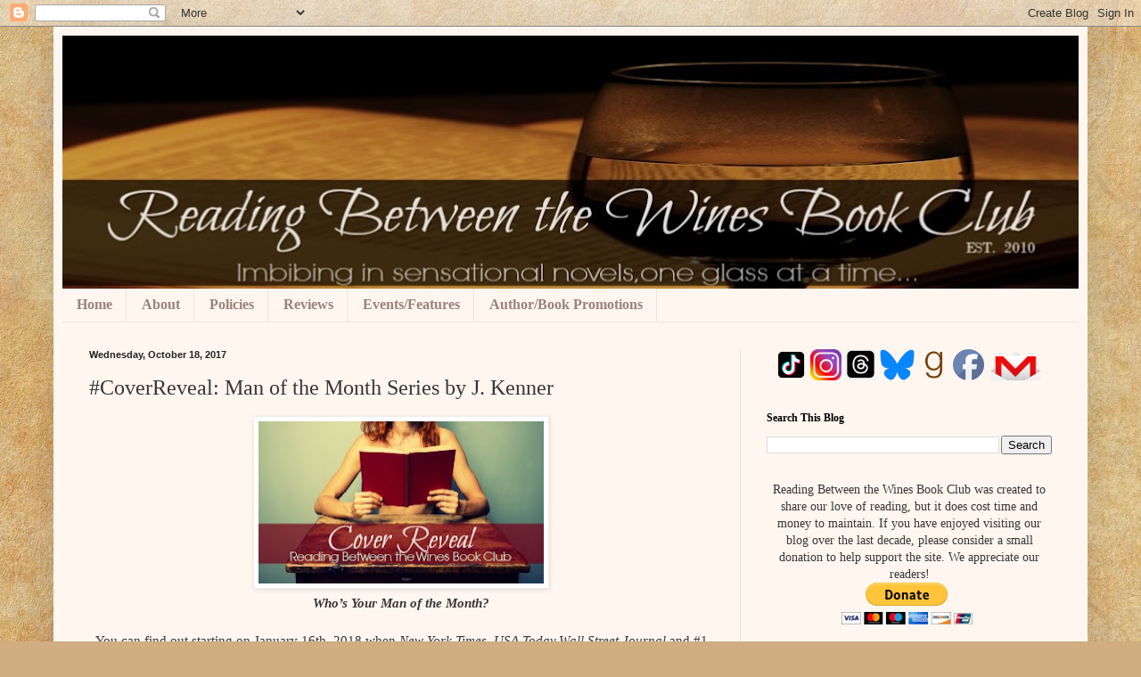

--- FILE ---
content_type: text/html; charset=UTF-8
request_url: https://www.readingbetweenthewinesbookclub.com/b/stats?style=WHITE_TRANSPARENT&timeRange=ALL_TIME&token=APq4FmAEBMwzmzt1IJF2nA-QTW9NmZpYLijleYkhGSAJUIccdRkQRQrG5r0_JFJOC8lULAg8l45ZTJkyq1hhi2syWzvjVSphRw
body_size: 43
content:
{"total":11324554,"sparklineOptions":{"backgroundColor":{"fillOpacity":0.1,"fill":"#ffffff"},"series":[{"areaOpacity":0.3,"color":"#fff"}]},"sparklineData":[[0,38],[1,39],[2,46],[3,30],[4,41],[5,43],[6,39],[7,30],[8,40],[9,36],[10,42],[11,41],[12,64],[13,75],[14,75],[15,67],[16,88],[17,88],[18,71],[19,79],[20,74],[21,59],[22,66],[23,78],[24,67],[25,55],[26,62],[27,100],[28,97],[29,59]],"nextTickMs":17910}

--- FILE ---
content_type: text/html; charset=utf-8
request_url: https://www.google.com/recaptcha/api2/aframe
body_size: 263
content:
<!DOCTYPE HTML><html><head><meta http-equiv="content-type" content="text/html; charset=UTF-8"></head><body><script nonce="50E8mg2e7q2w_uo3hlh7cg">/** Anti-fraud and anti-abuse applications only. See google.com/recaptcha */ try{var clients={'sodar':'https://pagead2.googlesyndication.com/pagead/sodar?'};window.addEventListener("message",function(a){try{if(a.source===window.parent){var b=JSON.parse(a.data);var c=clients[b['id']];if(c){var d=document.createElement('img');d.src=c+b['params']+'&rc='+(localStorage.getItem("rc::a")?sessionStorage.getItem("rc::b"):"");window.document.body.appendChild(d);sessionStorage.setItem("rc::e",parseInt(sessionStorage.getItem("rc::e")||0)+1);localStorage.setItem("rc::h",'1769197705886');}}}catch(b){}});window.parent.postMessage("_grecaptcha_ready", "*");}catch(b){}</script></body></html>

--- FILE ---
content_type: text/javascript; charset=utf-8
request_url: https://www.goodreads.com/quotes/widget/4118350-crystal-rbtwbc?v=2
body_size: 318
content:
document.getElementById('gr_quote_body').innerHTML='\n  &ldquo;If you\'re not changing, evolving with the times, there\'s a pretty good chance that you\'re stagnant, dying, already dead, or just a rock in someone\'s shoe.&rdquo;\n    &mdash;<a title=\"Ray Palla quotes\" rel=\"nofollow\" href=\"https://www.goodreads.com/author/show/9798774.Ray_Palla?utm_medium=api&amp;utm_source=quote_widget\">Ray Palla<\/a>\n  <br/>\n  <br/>\n\n';